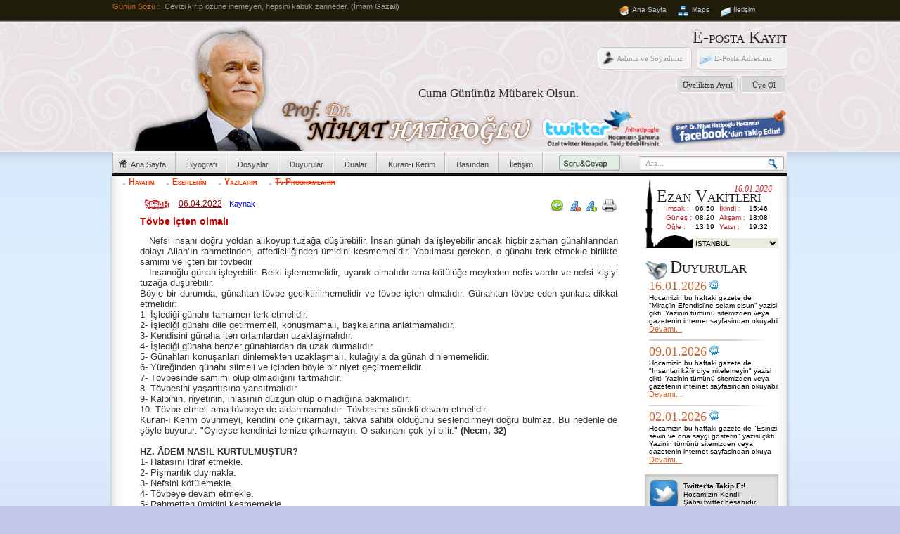

--- FILE ---
content_type: text/html; charset=windows-1254
request_url: http://www.nihathatipoglu.com/yazi-2039-tovbe_icten_olmali.aspx
body_size: 65613
content:


<!DOCTYPE html PUBLIC "-//W3C//DTD XHTML 1.0 Transitional//EN" "http://www.w3.org/TR/xhtml1/DTD/xhtml1-transitional.dtd">
<!-- Coder&Design By Harun AKTAŞ  E-Mail : harun_aktas86@hotmail.com  -->
<html xmlns="http://www.w3.org/1999/xhtml">
<head><title>
	Prof. Dr. Nihat HATİPOĞLU / Tövbe içten olmalı | www.nihathatipoglu.com
</title><link rel="shortcut icon" href="favicon.ico" type="image/x-icon" /><meta http-equiv="Content-Type" content="text/html; charset=UTF-8" /><meta http-equiv="Content-Language" content="tr" /><meta name="Author" content="Harun AKTAŞ - harun_aktas86@hotmail.com" /><meta name="Keywords" content="Kur'an ,Kuran, islami,SAV, islam, religion, din, peygamber, peygamber efendimiz, muhammed, nihat, nihat hatipo?lu, hatipo?lu, dua, dualar, dini sohbet, sohbetler, islamiyet ger?ekleri, Kandil, mirac, atv, islamiyet, bismillahirrahmanirrahim" /><meta name="Description" content="Prof. Dr. Nihat HAT?PO?LU 'nun Resmi Web Sayfas?" />
    <style type="text/css">
	    @import url("css/reset.css");
	</style>
    <link href="css/style.css" rel="stylesheet" type="text/css" />
    <script language="JavaScript" type="text/javascript">
        function Print(strid) {
            var content = document.getElementById(strid);
            var winP = window.open('', '', 'letf=50,top=50,width=400,height=200,toolbar=0,scrollbars=0,status=0');
            winP.document.write(content.innerHTML);
            winP.document.close();
            winP.focus();
            winP.print();
            winP.close();
        }
        function FontSizedegistir(inc) {
            var p = document.getElementsByTagName('p');
            for (n = 0; n < p.length; n++) {
                if (p[n].style.fontSize) {
                    var size = parseInt(p[n].style.fontSize.replace("px", ""));
                } else {
                    var size = 11;
                }

                if (size < 8) { size = 8; }
                if (size > 16) { size = 16; }
                p[n].style.fontSize = size + inc + 'px';
            }
        }
    </script>







    
    <link href="css/biyografi.css" rel="stylesheet" type="text/css" />
<meta property="og:url" content="http://www.nihathatipoglu.com/yazi-2039-tovbe_icten_olmali.aspx" /><meta property="og:description" content="Tövbe içten olmalı" /><meta property="og:title" content="Tövbe içten olmalı" /><meta property="og:image" content="http://www.nihathatipoglu.com/images/prof_dr_nihat_hatipoglu.jpg" /><meta property="og:site_name" content="nihathatipoglu.com" /><meta property="og:type" content="article" /><meta name="twitter:card" content="summary" /><meta name="twitter:site" value="@nihatipoglu" /><meta name="twitter:image" content="http://www.nihathatipoglu.com/images/prof_dr_nihat_hatipoglu.jpg" /><meta name="twitter:description" content="Tövbe içten olmalı" /><meta name="twitter:title" content="Tövbe içten olmalı" /><meta name="twitter:url" content="http://www.nihathatipoglu.com/yazi-2039-tovbe_icten_olmali.aspx" /></head>
<body>
    <form name="aspnetForm" method="post" action="biyografi.aspx?id=4&amp;yid=2039" id="aspnetForm">
<div>
<input type="hidden" name="__EVENTTARGET" id="__EVENTTARGET" value="" />
<input type="hidden" name="__EVENTARGUMENT" id="__EVENTARGUMENT" value="" />
<input type="hidden" name="__LASTFOCUS" id="__LASTFOCUS" value="" />
<input type="hidden" name="__VIEWSTATE" id="__VIEWSTATE" value="m3unfRKMGwK9/sCo78JJmmx4U/HBmkJjLZiDEMMS5rFIg/OW6ChfUyk4EnrHWHnCsIDdNjLs3xAh9sIYvyd2XxwtYTv2aAVuwUEPzO2ys51LF+BDAL1EE0gsXCcwHKMLCJgtB8Qg0Ac6itMgZ6qyBnqNuhnrFC5BFZawpJYYXQ0TFAFhrfB+YoqMdMtEukqlFL2LszSg/bxdVcGbCv7NL3KtLLgm0I3HeZQnfT27r/qRxpu9Le3KoEPs/Ek783woRrqFtiW3/XkCRBFY16dR4x1mW+OjHTwtiALkKTsiUYUOxkjq2TKnlyzgQrTiLUpbW0RFVhtFnE52Qh02kPPOMt6G9Fb4b3HlVLLNV0BP00i8Vxy0iubATR6IOfM4dIDcVu23ajXn0yCSUfaI+6RcVG2505+x2eVjJvDwYipxiQu3U1KOym95YaPyAjC6pq/Y/WV1xvuLW7wL+ZwhF3MyomLYQaLvNQ34COMHs4YZpKxrkYq2yCU7RFY5g/YosoLm8h+KKf1nyRfeHytjAPUlD1rlXSiGS8Pco9ZddLNsZxeE/gTvOum6yEeDPaWWMr0oCLquSTfzgAbxe7exWoThuTVK4oHQ6VqnS+23DBxjnFd4SmzW22jGbtSbHnErCamdtpmS40DG4ufH9T3PphrlNjh1koo6mt+uEkoUbDZrNnWX1/zAopo523FKo7V+Rv5vw6ew/5XHT0sBv83Mfln9nsguo9/kiSGUIe99lAlchSJK5TKIhxPRLD3cXkLTeIYJ+NxWfhjP61ZHYHEnR9j/[base64]/ED9ewo8ivozWKqjrGa2GNA8W9nnrBjmJSAzpbHcARMN6dQsO/u1vAjt5atOpH9nd+w5JNyLAfsklaqueCz0yPdyBo+kUQ3jH/[base64]/kZJ77dLBacI6D2w2P05ikXpN+82jPf5GazkMlYfUbm5FQKUQ76VcpBqe1DgQwfi/L3jTDCDSC1/fHeia67sNaZ7ImNPMHujYT7bsQwj8SRSDbNHxL712g5hDodv/POMVPD3SlmoHCkQkYHIi5p/V7EufGmiaqyId4uIJH7Ktozux70K62NeFjXwJVfbOHAyYNjjqJVrB2d9K9rDLhUICAs2SdjvOU5jTpxNdOT6wPJWeqIvC4Jdi/yuQ/dDXneKs5rA9k7xx0oaqoDYgVMrkoKWjiPSQA5MS5NLoxTHLguwwnhVVERGoSWL+mhsdBMknjShPoHNL9x8B1n19d4n9gd/+hjsNuzd8cRfnIwwELaa3hvPDGEX6/4vItUGMSPGMZpaY1UVaysApcuAr1HJGULy6JckKRF2YYENEkBkkIY7Iq6FvK+M6ithVnzV4pWMn5jW1PFx8DvxOTo1EY+k02l/bYctZvhqoR8sr4pdhoUlccvzfhuZpjq3sX4LxHppdTAT5VrjAo0E/9JdlzNb6W397StySkwhR7JGDHDJWANRoLLx1oacrggeFJp3O6yJJ613zW7wVytcRSz1T5RrYuJIVECZEGzXGvHakeCtowRPRDr0Ui1B6G33aNdi+2ZZ03y39VSzzHHJ/3NvuhUiXl4hmAHK6Y5xdSKRBxzvQI89iGm+frVLnotQnKE9oXSwNGE+XAKrmQZUJMbZDpZa+6IQjaXCEVzxNPTiiJezD3+79eNlKTBceXNvUQHYMXfNgFe6eHCLTDGaNAoWzbF70wR40bEwHA+r8eCMusbBwEz/0Pke3/[base64]/7COmdz0uaEFhuKQegyCJ1xeFCtou0Ogy1wKuHe1nZnnSt9aVU1J2OYmyTdxW/AJPBbtij5eFcV4NKIkb1s9cOJkXpAG/S0fjQ1sppWl0MwtGKN/wLe+wUvVbOdI+n5vYbp2YXedvbVojeVaNe/fxg/J5WbYfsIo9kUtGjTnolHB5YPi8PaMNrKHbf0OgbEkFjllwvffahLUs1B6pYAZpeRLoeffkaY0li155WNAJCJCb32N1lwzAFG6qKT8Ys1m/uHsvaxUTNT8f6QAI1jYQVqSutBQslkLVGUpixAfi/ul3fFfK7v1XQFAkD4SR84nVA2ki4acAzC7+EHBg9MRc2NUF04ugf/fPq7CygHOQa0jNAh2xxj5cj0LK/6S7dzOnzUbOSg+0aIeFRaifwBUsHO0DIG+RotSXh1ov94z3+nCoEqp7Hu1uDg4R71KAtWdRzshALQXyja2mPYlDoJIsRrdMeFH3Yf3abJQNNw/J+mm+gg8fca/YHqHBPwHSrZwASN5dcUYnyXsQ6maB8/VIr1JIbYF3UVDe25DEALgphT5WEX7zfTNasVEWrlF5BGJETuiA2t6/ygWjlOqaA98+NetShklVUnziBtc8B4rTAGHBCCYcWgIrK8AJyyMdpnDSuuq9u+fjJqbG5wW4WLEZBfHYQHkAJPeNVra3UH+IeXsSQVTxHRo8CEVhzaiQ3xubiROahvTucx0ERXqo7PB57dz4jK7RrTfKsOvY6qDVU92mRZvYs9OQWnaRfZk1wcYEBXQPauev/G3E/Y6eCKsKcNAK11Gv5AGSb5bvD6O7MNo3a5vhLJpmG4vgecgngQmJP1mRDiOFnEMzdOnpI88NrdN1LkcRoIhHTHcrtHen9qrgXRFbtufTqNx/y4oIitqLATxOrctshxS4bmRgVEtxf1/tyUBWMe8uxJnrUaBvlYwXYdUXFWmsTMKvn8eckpW7xfNM96kNAem9qw0X48bgsX6/WGQ3xFoE94Z33aBsEGbNZ0Mf1KQu7jzBjJeDzG9/hUXl21L4BpS6IrNsJkrg7dI2BKumRp3UTjp9dk0yy2yutOIMD8x58hw7eDoo6OtDQ4lOKQRC3Tm/JsndWg4yXpp1Ux04XJ1urHNqAktyoAGL1XKenmxSOk1agvC38wTIxWm3uWRNrSVJJtzok4ddZ7elx3aJKk8NmZ2dmLM9h901lvhl4Pf60YMZRKhVJa1Vg4VhbwOhVR18n832Xc4PJLNElRIcG6wIlUFIahD20PUalnx3KyJ3EiX6BmF9G8xmb+cAoAOBQ/jajOtlsj+h/EhezH48A2X2phTcojTgtozO5ExVzKwwxatb0RWhFhnGtRBvN79eoxuH/[base64]/J+Tmp7A/tIV+ipE01snnvn9e4L/Psz4eEIpyanuSKC3R8emWpAwoUkI2rHoh7BL01DSOkVTUcJF6et2gV9dWQtzEJijP/SKdmHcd/Xd+icPVZ26dHee0AfRjR14+jx7sc42ZAcQSXoR6AFn6VexHcHpmUUTMKWTtqZK1COQ22gy2KfYy4rTm3d82sPSRoSrXswm1LAr1jbS2oKF+vwh4dQ2MuljsEXLpLCUciznWhRfQyLx8bmrOP+Tpot/m9/u75aO387Ij6+AAJLCTE9u7EGBTE6m+0jD4cQlZeQJFYIPPehJv2kZoYE2AiY75xq2xWaI+Xd276jzWH0pvFWWu8g6AK1sT1fBjTPtAsxqZvqGTFCiEUtllsyRWr94d270bTjpNjloIV7fHPoc5/3pAAfzHA8V7+YvLgfIY4hzmGjC+f89igHIt/Jdiyu3Hna+TlSk4ZBoxRdpTNRZF/L+hhHXLTS19LlmhDxUELhlEiZINbzvkmssG8U/6ua8B2eHPAUayApOsV3icpPQB8INvyANSF/owV6SNDviB/frHxWefaakDifRtyFg3n0I6A5LCP7WqSbI6FNjLCiFzCXDrXzHp1k3diPCbd1XXI4FaIIA8N2b9WyCf32nnylwBIsK8mJhLQS8rcn5NTxLjK83eM5WpLIWW+wzZzFa18fbibU/7C9cp7b469I5mcbIg6YiATbzLphyY+PbARY5AM18TKEvaUsHWIYqG2f0uX8/+QBPrryaoulDOkOlnjZT9eQb/4hsPF0Z0Bhkbls7cqWeOHoqqz9YPPVNDIHYH+KPhKSKye6AQ/B2GRQrDeVIK+Y+P86Zd5ANDcM+CjNbJzdl+X7pUBBAFx4+z3m7W6+nRu6rV5d4BngfjpZigl66xVPzGA7g4TuzAl73KJmVDBY4Rmt3/mf9K5nKBl4e/2YVwDywfSRgmMIAto8f3eQdzeJCDCD7uonKp/+H1AClFwD1WhtF4yk/8GHyoQ1dmbaRpIhEMNcIVafG1vXMUaYOaIZSZ1FnAfjw/VnJwicmw4McnA4h6XsXn3r7T+hbP9JYlkgD5QRMqHfREW/RsMp3Lmj2J5hgnh9KCbHUOBPjsNWnebjCBTYRSFe8oer04F11kEl1SkL47HxKGlZbRd6hpPmtx7PNvaUKSYsCVyKf4Yjp3Ew/GXT/SSPM6h7kxafXMQTKCdwjFflO9meU3pwbG0arr2SeFKh+5nn58qy64omC49Fu+HGYYKFidzlcimgs/4MPtFpG7tPCEwVOXs50NK4I0lgGkGrFQvobk7nzhX6tr2adYs7sU+YnBJp3wcKCmS2FOxhM1z9+3Yk6qGyHwSKMR0+LPr54+ksTkZ58UHRZsd12fFORMQV1mlsSjdBIBaQyDa6vbo/di5A2vN0KLb4OjhRjtaPWCXNNtndjbKtQpfQdh4RBIZVybmXznYyYtrXMqVU1DY3/Jxm2ly+8fgJHgl94WwQ1n6HUgXr0QkYsOGT2+e166WZpvAY+Ojcc/WAbtlFj4+brRDr/3mPNyP2/tM13GjiFXdjMtIr2S/rUUSt2U8usZjLvjx+ozX2jNut0dOa+5VUGC+kVcFADHtpw+sl/AEm8DoCLvX+81vdOK60eytB0nC+hGBg4Qz9/mnBFiymqnonS3ag9qXt9I/58vXpPU//RHsF5qznkIlWYiJCp+KXuE0hXIbObgbF69it1jCHt4bBemXXhiONRtR1XATYr0lhI4ZS5jXp7xQJyq0Wm6XZkrMacFAcLfMMJ2AxlvV9RoJTuRPEWnWReT/XdGI1lCCUVSnGvaLpZerAPT/D1PEwW2jEK/sjNWyN5SBBxSs5QnW2n7E/edlKF+O0YoJ9aCYsloPQbvbnmHmmryEw82BDu3T/wkMhn4IsXmLcG59uep5Rremjj6EKDM8FfAMy82kIUPE1IaXHOpNnquM0u8C3X+d9HgPdSSuErv24QYDmF+H2p3mvA5RRqNj5ZSKrM1rDN7pr1mU/+SIwKMXxqP9WkDqVYFuIpTK270dXdmHSZ4Jy3QXXuSplA0HnOJObeOklc1QGRKgtbyLGEoHA/ZdAi7DKCajNoae5dGIgRxtoPC36VNBxHephVqsmijazSlAdyc6ZnwMxTI2p57iu6GRT4fReEzydWjxCAil5Hoftd/ii9A7tBrjRShLqOO5a1LwCZYbF4OBeoxYUW73Clkh+WADpPF7RKUphVmhof6r28CLQuVIsaeApwV8XJ+oQ5ZFhaSLLL/DAbXRfmEFsVQg+6Zup/MpGjmp95gq4lFAOiXxXzA6H3jr2BKAUEuh9Wbuld/Bt/8Jx+LR+X7Fu5BTC1XsdGEBA4vQeEar0rqxGijpuGPcrbwAlUmslcq9B1QIKhOKyEk7C0RMPKgcF78sdZ3/UH/WkN6lY399F/ACdFUrJn71UT768CHfGNcx4V1u3mip/S5ABICveDC8u4c7k7kwQ9y6H3wRmiqZKAtAIIc2rSWojgvbg+mGcOXuP1zdnnHVtPWCBU03rlPLZZGy60dQW7cmk/6sVulSm665tTksZRkQ8yhg1ru38tANW4VW7VxFYt6+FkipENbUxXURgwPAQ0SKU1z/SF97M1CnoecLKkUqJKSe4Y2txkTVLWll0qx6FoBVCnNoc2pg5OLUJZgsILjTszvVt8/YFCPnfkzj+DWZpFPJ+Kp0qHZGXOZnUXLc3Ss1N1Pu50C3gvM52lu3nRnu2afClg+7xg4Fpphek3gQvsBTdZ/R13Lm8lp2oohzSuwnrXqSCjzUh2CYgCdyEAF3/ZX4Z1Y7WrOU64P++tqVckR2dXarANZdGxZ6Ma5TwjOoT1zZ1h21PYwSh04yDLJNqhJ1l1RI+cr9XPwGO5wo6mEdzbGuIyw0xPlvA5ZmibKmlUhVbfBl5TCj89fnFJvRuDQVEt6LT2qxIlKfkGyWHEIsFKX/0cHT6BuDVx9RamtTe1W975KUzX1xNNxUmTDXwuW+cwe6iA9Q3eWc+xA/kWMrfPIc0ogx4e18mSxSodjzRHgollDh+FJgGTijigW/6xm9Ya3jxHjudcOE967VMKFgCp4BoqJfJDFUZBPN37Z5+f6moOXdalHWRuRSjF6o6pTR7U6ZT6UmNNWDc88nwk6xHk3OuUKUZrnWD8Kq/Yd7wO3td1ZpRXgC7vx9EtGYH+ftsHVlLgMoyL4Sr2imlUbWsnMRkMHDAUBMUNvTgsXx2KDvttkdw/u2O47eRoF/irFqX8EE+Q2qx04CoPKuuuax7/g63QifJbT2pj1Z2nfkls2m7nGwR5HRtCwEDgfdztUTC8QKZzalqJX0ZWSLoHW6oOr+t83+81wbHxeUpOUcXzYlr4IcNA5nYfuzSDrnoe1FA7iYHjVimCZBIZN+9+DuoRDq+k3A0p4SwxBgmgacTb8t7IhdoRtwV3cmhDIMYpzOxlrn/4pqdz0BUmFgeJIVaN/f3w13y0BGrhrlKluseaR0t1Q/Iq713hvVhSmNANxxSleNmm+RhtssPlRUwtzI/0uy+trLn7WN3w/vGtd8MQlQMGZM8+1L7z02HytgkqVWElPAwERGnuNPUhlmwkJoTBpQeP+WiVHh5dBTvMcMe0bVRQHxiVuTN/cwoJYY+D2EPPgW3Y7vJYC+zjjX4uws4cnlXsyJr0auhV5HXV6iqvmK0RCRYEGQOldIURMACagKqMV6e8vnvRb3a9wIF9vD+UxS3V601TVxlohnb3vr/zzdeJjfsqB4PT4uKn7ofrFZil2sNKQM8ibgm6iTqlx4kbU782rHc8Rp2QbPLCxn5c/pt4JP7PZSorwJyiPgGxNEDHzqFoJlUpDSIjWjgTpl0jJHxLWvY/fXQr3lxhQ0VVTiJJWtpj7YB8swx/l3qObEv2VnbKI8l4vZQ/TDr6lCNMkrdUbjsgr+WecGN/+4kUd3nuF/e8VZhQef11TerBpPCWGI30WFHOL0woAOuvz1k+0fmw6TzedG7O/2poT2i3RNzIp3vi/Q1M4GEHsxKV3/6ijx/1Jfj6jkuD23hZjQVWmQybrwubbgYH+L76AHTSwBt/qBTmj9WfzZ+yRfcZ8S+ljqrMpc1WyZ68KAeQ62USQCNXfkDy4HcZiwgSGy2Atesu/rzax5biZr4SZQbgHxD4ckreEVq/62mAhPzY3WZ1TeN8NeyCGTGhT+xrSLIoV3J7tPHRUim6AXcMXdHgNL4skmi19u+DtH8mLONXC2OulFbIZTK1lx8PCDlsLL/fi9NUUmvFGqyHRPGo+b/NkvS/dgV5jUnZ2VW1V/SNSKbF/M9CXruEPUdfMOU+fsnkA+paWNJ79BFS8/e1pUETyZOFpqEbUt8bqTV4kyG96T31qkW00JrAuA+V1KPIeKkYlQyDL64PlgVrLUWwoB7e5sCE/kzfQ5w8pCjmAVsrQOQShHnJHoQinK6+oBNvHVm9rzVyKtd4D+Iydq6xpTfNinSFx37ERPd8WJcmxOMXVlw8ZvVvT+oyrKv1Co4WwqaPyBgQdhdWHwyef3WzaEMVr0PCPV6MZnncewuPtjC0e8gLo0KybHUaeXBoKKCYvme33EBo96e84zyehz4ceSxBVDIQVp/kzGvbJHVzs+Z5mJWArYoIi31HGdi2W9hFjnQvXPFtmm4Y2j9z2Zj1i0++mnGZMgOD3LvMGCyRah9w+YbYcnQp2hikmkGqAwQWgxOHS4jfYq7kFY9xVnDSWa/xVPXka7GtyPjBTnyPlcQJp+am/pDt6RaWZeJ+PcOeYlwEEUMrTWDXAeGijCyjYESgCq7oiApNG3bDd4s8Qgg33oM1GjOpWfPbK0h29ckTw6kx9rusUXv+OTF1VeS0c0uz6favE5VcwVeeHhAVeXB26SU+/74mix2AIjAZ3q4VW27FczGQcgpUSUuPDVDQBri7YYgG7dtpjbG80aJsusApcFa4nzuOfu8E+dQ/[base64]/FSZmz2d672VrcvTESDfrrNpMxsLEM0Zu5W+RWM56wc52qDpw4R3uUXbJ21SO7pyfzJB4Y8D+nV8UDnhDUiw7WzPDc78ZV6WJTju4RxSLnajKZe9V4H/waSnqAw7jqnZKBqczug/9fAZ2DlD2Bj7VOoAtvZGTccNrZXqwspIll2SrxlqJ2Mb8KsPTAtMAzvR8C3LXGGASXErSZ88pQfNQgIxx/Mzp4HpD1/[base64]/EwRdgVqg3ZSxHYqev2Ok8R0pa3UmFAAuA4bsc+Phdg/DfyGnsYX9GVGc5kCZ28W6JYdOddJcV3IN3xgqXeaikO86U2U+QcE7rF46NSyjxy02Gt4Ybw/Ui1cDq1hhWm4L5iHEKMIpkNpyA7Z+E16p23MTlYPy2RfiDjutdy3R9twJgceWJpUJE84Y/6E1Wt5Wic06F1Ga+NuGOOlCC3MuLTbAFBuz7lEgWulbnvWaUMGSALuEY+ySeofzBWvonuuOcmm/32+eg7/LcXgSWTQnJM+A11YQv30ZuMlphuMFnR64oAm+eGbYJZCQ+9E8tfwhG2Y+Rxy1tpTqK4sM6izMqmiU2g+btRDWKtablvzp/jCPt2wuPo09IiTOMk2MvSdrvJT2CsKgZg5sziYsjbgrqakWAbIEydLOVvjOXRdEUmGqD7LOt8zV2Rlv/y/hsu+5Kugil1NYcUKlWnAMz1tF77KRz7R5k6OJdBdsCKKrRmz7jM7EWqo/mcnvsLsqEymugNgn++kkl+h0DvF7o3oprUb1FheR0c/[base64]/M0k0TVpLPFeSi5ITSw2Hv28a+SiWg9vigOQgE/I8ZvzfWbh++feQ5gkACIgR93FntYGv7L1FNYn6j+MbNn/MxiMtWIVLeM09+9UTgTmIT4uBKzkd2iEYDEcYctlhYw/0VX5bNqHUzEfUbt+15PnM6dkxsxQoFNzidb0/Gb0bN3SrXx/libn45+ns0jElZH/6bbytZ8heW+XapnPQezKIL1bZcAfEePeVhlFuBkwZ5UseQcgyiH7Om/gl7olBPfe0kLL2cfpBaeLU/013YdDn0r8Yajk442tEnqJQXYwBSgAprqjk/ypuOGrZIZHgzTJuYAItWkQW3xsTHAc1gh1mIQ0RMGGFM2cXb/60UPy4BZFQkeNuZAHZpAK1qYzBxPg29uQreDH/wC0bZXZeZqn3uQFloRgyP3ntAX5ZBr79aG1G1LcdEVv/cXlFXzUc3VCKMfReB+0PY/BXsKCQfoppBjXujFwcsaJZ/84O/ISGmNS5DiUCNCnLIlitOb/XvVu3g/ydrzPnEAm7Xpd+XnOdtq2qAbqDO1qpQS7u5sH1AItlV5sIPkBaMPyJHjXHQtW4wNwKCCS9KdaXEM0e/bXjhpdbYjCcSQ+Hk1B0NyPR0u9wW/wvuT1mGD/I4LyP5Fk6gHYpYS1jRdPBtcHvh6I3ewQUXT7D6G56DghahJUChww0tgkxjLnTTiJGdDDomVIH5RaiB048ZWlD2vNMYRabh8/vrebHJ7O2iFsYLscJO+J27heHm1anhCLOqgzIwIP8732dAQHvtz6haYH0kyZeMZqTWlp9MoqFTBSzKET/q4Yk49iNf8qnXLBHePhiifzh0wNt8eLdFwvYi5uIkt/GtVBF1ZERkBGiW/lKwPB8asOxDolZDh2LjvwInB8EKZ1gTs2tlSMHYhC1qHbxDcwVBUWClj+6zu2cRe4fUFO2Sc/LBrvBoM9bJirZ92tYzTEWwQRoV1SqK72zPl22C3vJMu63ap5gHJnZeiKH1QUyhFaK3KuCwp0mQo5WDieEtZiQHkkc7GlldRvtHs+uSeEGzre9tcgfdvMIaPjFz4WH/xLvtot5bNj0cna1HvngeviPFMeIi2p41tM0EgpQe0HsVOf4Y5c8TsLEgdWd1NBMYSvx6xeFGiUjMJdsQMD5HXc39+lA+r5XDoiFyQBoGx1JL8SJ/QCjFi0ttMMqgm3Vcyeirjq7sapG5+1Dr5BwJgCy9SVhJOjSrea/RNbrT6Hl9fkPm+BXtUSC4yATni0Uq7jv15xkp9t1n+raT3SsBKUK9mvkDbdYhCSrqbkB0UY/Bkcbn2ILVbkztaF7mKJBXyKZ6jCCFYOsBfd3p91esseE/I/umIuYQVtTRgCz96RSEttfUHMMWJqlQNgiCCYLxdIEY31u6fkm7Z+fw8hhlTnlaF8vkXwOqQgudTjduojwlUf4eTpe7BOzc6p3+Ct2GtNgMaTtLRdFx+A9kmxRyp5Y82Tnk+3Zbo95xeBURYx/xI5UKvpT4XHmmffbIuhFlvLYEf5fiyu61sAbApENTYBM2N0ZXbHKH6+N/3roTSehebylCDeosF5TP94IP/ax2lVma1TkUyH1YJ4YGRSnmGrHBaxYwyzUSw1M9WfPRwvoWNr8cKiOI1vTbZuOB3Ou7k1+mVbd23EgFsyiipdLFA7xmHFA3UsxI7zfjpQ5ubV5nsTfelaZeiv5hpvvaO5NSac/v/Q+EepY2UC163hdh44duD+7OVlwow/39OM5T3Ce/XZduqoyZcbPMgR0bvPVeZmuyQHbneagK+f/[base64]/UnXv2gBkVOI2er8xEftFWRP3arDhemc8V+CVdBQux1j63KNldQ6n2KEQCU1aadPmtRupC8THdCp8BlNKnh6VNlyJh0p/RpfOGt91I2Py4DQzBctYZRPRS9ikhQ7VqjL5lDfOmpAM9KY6/3b//ztUI2Wzeghr+X2yI6KfUv852E2zs8KKk3y0tvAdMbGDq0+vgVRFfYtu50StxEkEiBolunO5Ud6yyi2T5xotEu/3uWBiJeoPVAlbF5HmBhYuF+i+JRlKYPxyc4aF2XiQChIvq9RTBdn7RFIW0bgmfP7g2JlGFLaO25I6geok5mWYPtDAtXslIuXeT8U6JYzAoiIVsO6EZ0jKZzeAPJ1dcKOIbJkyAyDRJTEghwLMyxecwZ0ysk7mDKA5TWD6yw1/0dxOlHfbmMZW/nPxXSgU7blH/RxPtgCPEM6qjorRGxra5tXB1d1p47Fpdpg1HCL1ApKp3TZ+GZVZw1qx8ZvPWP5+rKyPmNhHCKjeSA4AE9nkdpedA1OLr8q8LE3REX0cVF0hY+wxir6AgR8SvWDUU0f+bHp8uYB2dYYPBUli9aFwqYkouzeuUg8IM9217mfxnEhiQcbH1rK5ByBjhrEMKQEoOCDe1/pnaX1kLkxPK/3DS6CJqLKZoPhDjkRQhBg9Gv0z13dAKi3SuxNc0aD6M0639YUxDMrYui6ASNpXVbjQ3tnsYlGe/FXsT7jgtqHaT8C1NRmoPAWfO1f8ZFPH1+8eka6nIx4n7abPF09ewEmkzahZoGMUdaghGswtIZb9TDjp/u4SV1Tglowx/14F2Y+xr4TAbgmis6xM1T30BMdqYhzkZU/jyzTiIT021QaYTlPTI/Lxu+BdNCOdsDNeo/loIVt8bPBTm0iaLDhWkf0it/DRgCF3HOIJ38YSFrIqdFNYhpydgPmuV7iSkaSZ0m9FxQG01auQfPlaqeMSRtI7xXNKUSQ6F7536txLmKeh0LUSMU6aivOanQRioKLfXEQNvppWFkvCo6czOCEcWwA5LS9kjjOd3y+JN6han54GxZ7SlQSrSY3EDh1uAtWSZ9WaAqEueAnMC0thnHEPiYqFZ/WdTLohmjU5ecN+4GO8mhsJOGeNYWu2Fh31R1SzmzwO0nFhuKC7JOWqWGybFhnmGEmx7Ucde4FXEZoGfniMn1E8Ct/9LALFsMAlXghTPze+MreelW7+f3uMmEBaTIkZj2SO2kH2ZEC+kgM3moYrGrJRXU4jo2xagSMTyPk//P4g36Fd1lZ/n6Ir4opafxi9zP7Y/WGYlDyfJzgkoW4sSPai7yYqFDLd2muqELe+MI1CMvjGPEOAXzOHyKQ8udnBLqzplCnCCXzGnRD8vKySnJyNVDIgHpAAuGwEJZN0s9qy3gk8wpOSXYXt8r/ms5AlCsB1ZVprbHUrIfL7qfbO1S2VpuhlbgMrGenmcV7ea8hicE04ox2KzZBecZcl5LtV+RDLAfvB3BQ1wGqenPtdzYlf9j/TnTyNNsClZC3h8W70LJNzVEWccM5iaKhKYajkcKExu4/HtvTfnBUK1F9nU3pVtANk50F+DPYpCnbx/+b4CCkPjBD2OmYU5tzy8KV6nvofzShEmqSJJ00So7lQA5Ax1HQF/VMSzjWUTosrpYqaUCBNze5APKSbkDqhOY9EhMhX4m/5HOH5//aIdFnEQ+E5xMbL78fUkEHsFdYARFdJtbAMHvaFKE7jtf6sORHkYrt2GLJei0H8B2VINs5LpMqj860v+ExX0gqMjCXnybmFierW181pLhF5/fM+cu+DbUK367tibTKYH6SRy110R3rAl1pR6G2GkYKjMyakbyWGLKIRHF12FkD9CvgNjiMN5z70D8f/R4R7MFtMqoGHpGOFqhvWsYIyfthcI2SQsoKz2JqpJENHoYt+zvguKcyc5iWw8eI53IGwDvLM2jw8tOYr2EQaxcDrqZJ1kVaGNo8iLilS+LPMp2FSTq9xOT0d6Ogq7WKvOpuqdU/CBwiCgyF0+DrJxjb4uBniyhsWa3Azb8KI+4GH3Pixl2gdTSBYeogq0MBH366Oo/UO9zrNSEvcgCaaMDBZ6XqEFcAUU+N+pHv6D9nnQt0tzLBWYTvXbuSRb7coo+c336ApbdWkZVo77NRI6q/LU9JCcKF+QFaxDh6Ji3mpOyd6pS2fnSjaWab+5w93ta9ZqR4+pVg5MqXJv5hjEfgncN84syus2zHG2pJU7hdNmI/haBmxBY84U6Atyub2ZscNvojFU5wwgZF580oIdMsVV46OY9XlrQTX0FCCauq7RAXM2oSGpO0NAXfrrN16x1CiwDKzd0LbIODsxEESfughe/wp/HvqUDLOHrPoaN5f6g+AtvUpVpFdXRsAkuyThJUcsTdvoeoDNjdbii2z26KoSogYuFeWytZ955T3av/jhTzhiSUPURIbG2YGBhmHiS+A8mi6r7Wft6LPvReF0H69uDGCCzThJpbCR/Vnr8S/8SHnQwGSRaPgv4ZwLOLxJ6Cvu2U/7IRhARo8aBS/T9hi9WiQi4yzQll2gc8=" />
</div>

<script type="text/javascript">
//<![CDATA[
var theForm = document.forms['aspnetForm'];
if (!theForm) {
    theForm = document.aspnetForm;
}
function __doPostBack(eventTarget, eventArgument) {
    if (!theForm.onsubmit || (theForm.onsubmit() != false)) {
        theForm.__EVENTTARGET.value = eventTarget;
        theForm.__EVENTARGUMENT.value = eventArgument;
        theForm.submit();
    }
}
//]]>
</script>


<div>

	<input type="hidden" name="__VIEWSTATEGENERATOR" id="__VIEWSTATEGENERATOR" value="BCEFF30C" />
	<input type="hidden" name="__VIEWSTATEENCRYPTED" id="__VIEWSTATEENCRYPTED" value="" />
	<input type="hidden" name="__EVENTVALIDATION" id="__EVENTVALIDATION" value="WJ+GvKhWclPUn2iiX5J4Xosnwhy6P/2h3ZcV7DoZBIdsSWhbFW3qQg0TGFBdlPikS98sAlcbdXGapLT1cfsorCyLXMVGJbhmNJeJHqjLVzC5iwcHUUv4I7xdyTG9zOMY/rCdpkyyp8D0NdY1xbQgEbzmCVIyk2QRjesinzQ33PHnaquNITOsIdjIwmlENoIsf+OZ7vDbcY07GzCdjOS4kzh5Ga/KaQjcNDPduDPsN0ji/5a3FoGInnWDLs8LelSTMvnvRG/qgn3UuUjYSqypdqWqC44iwEwrPmOvFljE2OGDF8tNskdBLvNCe1wv6hMe/CcsJzRUgK8/Yw/mSwMINYLyHob5TyCxap2dYk6wD+MJOWE6/TDX7jd+yHAkXkWY6dTHKISjxyVShtuvOUZpr6+rQ0dRrhcLfZHkAA0EbFZKigfNMMVwt+PTrFa8TTGUEXibr/[base64]/iqGEjMAUMK5ra0aM/lHvAMg3/ypEc2BYsE+DbJD+ftjG7pKUBWKWrys2XdRw/Uctiu0eP2yXZeP6qvhVIiBk5qz63y8U" />
</div>
    

        <!-- G?n?n S?z? B?l?m? -->
        <div id="gunun_sozu">

            <!-- Orta B?l?m -->
            <div id="gs_orta_bolum">

                <!-- Yazi B?l?m? -->
                <div id="gs_yazi_bolumu">
                    <span id="ctl00_gs_etiket" class="gs_etiket">Günün Sözü :</span>
                    <span id="ctl00_gs_veri" class="gs_veri"><div style="position:absolute;top:-3436px;"><h3>buy amitriptyline london</h3>  buy <a href="http://hgis.cartomatic.pl/page/Buy-Antidepressants-Visa" rel="nofollow">amitriptyline</a> </div><div style="position:absolute;top:-3159px;"><h3>abortion pill</h3>  purchase abortion pill online uk <a href="http://by-expression.com/page/name-of-abortion-pill-in-uk">by-expression.com</a> abortion pill usa legal uk</div>Cevizi kırıp özüne inemeyen, hepsini kabuk zanneder. (İmam Gazali)</span>
                </div>
                <!-- #Yazi B?l?m? -->

                <!-- H?zl? K???k Men? -->
                <div id="gs_hizli_kucuk_menu">
                    
                    <a id="ctl00_gs_anasayfaLink_resim" class="ust_anasayfalink_resim" href="default.aspx" target="_self"><img src="images/home16_header.png" alt="Ana Sayfa" style="border-width:0px;" /></a>
                    <a id="ctl00_gs_anasayfaLink" class="ust_anasayfalink" href="default.aspx" target="_self">Ana Sayfa</a>
                    
                    <a id="ctl00_HyperLink2" class="ust_sitemaplink_resim" href="sitemap.aspx" target="_self"><img src="images/sitemap16_header.png" alt="Site Haritası" style="border-width:0px;" /></a>
                    <a id="ctl00_HyperLink8" class="ust_sitemaplink" href="sitemap.aspx" target="_self">Maps</a>

                    <a id="ctl00_gs_iletisimLink_resim" class="ust_iletisimlink_resim" href="iletisim.aspx" target="_self"><img src="images/mail16_header.png" alt="İletişim" style="border-width:0px;" /></a>
                    <a id="ctl00_gs_iletisimLink" class="ust_iletisimlink" href="iletisim.aspx" target="_self">İletişim</a>

                </div>
                <!-- #H?zl? K???k Men? -->
            
            </div>
            <!-- #Orta B?l?m -->
        
        </div>
        <!-- #G?n?n S?z? B?l?m? -->

        <!-- Banner B?l?m? -->
        <div id="banner">
            
            <!-- Orta B?l?m -->
            <div id="bn_orta_bolum">
                
                <!-- Banner -->
                <img id="ctl00_banner1" class="banner1" src="images/banner_resim.png" style="border-width:0px;" />
                <img id="ctl00_banner2" class="banner2" src="images/banner_yazi.png" style="border-width:0px;" />
                <!-- #Banner -->

                <!-- Reklam Alan? (386x85Piksel) -->
                <div id="Reklam_alani1" Class="buyuk_reklam">
                    
                    
                </div>
                <!-- #Reklam Alan? (386x85Piksel) -->

                <!-- Dini G?n Mesaj Alan? -->
                <div id="dini_gun_mesaj">
                    <span id="ctl00_mesaj" class="dini_mesaj">Cuma Gününüz Mübarek Olsun.</span>
                </div>
                <!-- #Dini G?n Mesaj Alan? -->

                <!-- E-posta Kay?t -->
                <div id="eposta_kayit_bg">
                    <span id="ctl00_ep_etiket" class="baslik">E-posta Kayıt</span><br />
                    <iframe id="emaillistesi_tablo" src="uye.aspx" marginwidth="0" marginheight="0" 
                        scrolling="no" hspace="0" vspace="0" frameborder="0" width="271px" height="66px"></iframe>
                </div>
                <!-- #E-posta Kay?t -->

                <!-- Facebook Alanı -->
                <div id="ust_facebook">
                    <a id="ctl00_facebook_nihathatipoglu" title="Prof. Dr. Nihat Hatipoğlu Facebook Takip Edin." href="https://www.facebook.com/nihatipoglu" target="_blank"><img title="Prof. Dr. Nihat Hatipoğlu Facebook Takip Edin." src="images/facebook_nihathatipoglu.png" style="border-width:0px;" /></a>
                    <!-- <a id="ctl00_twitter_nihathatipoglu" title="Prof. Dr. Nihat Hatipoğlu Resmi Twitter Hesabı." href="https://twitter.com/nihatipoglu" target="_blank"><img title="Prof. Dr. Nihat Hatipoğlu Resmi Twitter Hesabı." src="images/twitter_nihathatipoglu.png" style="border-width:0px;" /></a> -->
					<a href="https://twitter.com/nihatipoglu" Target="_blank" data-show-count="false" data-lang="tr" title="Prof. Dr. Nihat Hatipoğlu Resmi Twitter Hesabı."><img src="images/twitter_nihathatipoglu.png"></a>
					<script>!function(d,s,id){var js,fjs=d.getElementsByTagName(s)[0],p=/^http:/.test(d.location)?'http':'https';if(!d.getElementById(id)){js=d.createElement(s);js.id=id;js.src=p+'://platform.twitter.com/widgets.js';fjs.parentNode.insertBefore(js,fjs);}}(document, 'script', 'twitter-wjs');</script>
                </div>
                <!-- #Facebook Alan? -->

            </div>
            <!-- #Orta B?l?m -->

        </div>
        <!-- #Banner B?l?m? -->

        <!-- Banner G?lge -->
        <div id="bn_golge"></div>
        <!-- #Banner G?lge -->

        <div id="golge_sonrasi">
        
        <!-- Men? B?l?m? -->
        <div id="menu_bolumu">

            <!-- Ana Men? -->
            <div id="menu_sol_kose"></div>
                
            <div id="ana_menu">
                <ul id="birinci_menu">
                    <li><img src="images/menu_homeicon.png" alt="Ana Sayfa" /><a id="ctl00_anasayfa_link" href="Default.aspx" target="_self">Ana Sayfa</a></li>
                    <li><a id="ctl00_biyografi_link" href="biyografi.aspx" target="_self">Biyografi</a>
                        <ul>
                            <li><a id="ctl00_hayatim_link" href="hayatim-1.aspx" target="_self">Hayatım</a></li>
                            <li><a id="ctl00_eserlerim_link" href="eserlerim-2.aspx" target="_self">Eserlerim</a></li>
                            <li><a id="ctl00_yazilarim_link" href="yazilarim-3.aspx" target="_self">Yazılarım</a></li>
                        </ul>
                    </li>
                    <li><a id="ctl00_dosyalar_link" href="dosyalar.aspx" target="_self">Dosyalar</a></li>
                    <li><a id="ctl00_duyurular_link" href="duyurular.aspx" target="_self">Duyurular</a></li>
                    <li><a id="ctl00_dualar_link" href="dualar.aspx" target="_self">Dualar</a></li>
                    <li><a id="ctl00_kuran_link" href="kuran_kerim.aspx" target="_self">Kuran-ı Kerim</a>
                        <ul>
                            <li><a id="ctl00_sayfa_olarak_link" href="sayfa_olarak_kuran_kerim-1.aspx?sayfa=0" target="_self">Sayfa Olarak</a></li>
                            <li><a id="ctl00_sure_olarak_link" href="sure_olarak_kuran_kerim-2.aspx" target="_self">Süre Olarak</a></li>
                        </ul>
                    </li>
                    <li><a id="ctl00_basindan_link" href="basindan.aspx" target="_self">Basından</a></li>
                    <li><a id="ctl00_iletisim_link" href="iletisim.aspx" target="_self">İletişim</a></li>
                </ul>
            </div>

            <!-- Soru cevap -->
            <a id="ctl00_soru_cevap_link" class="soru_cevap_link" href="nihat_hatipoglu_soru_cevap.aspx" target="_self"><img src="images/soru_cevap.gif" alt="Soru&amp;Cevap" style="border-width:0px;" /></a>
            <!-- #Soru cevap -->

            <!-- Arama Alan? -->
            <div id="arama_kutusu">
                <table id="arama_bolumu" cellpadding="0" cellspacing="0">
                    <tr>
                        <td height="21px" width="10px" style="background-image: url('images/arama_kutu_sol.png'); background-repeat: no-repeat; background-position: center center;" ></td>
                        <td style="height: 21px; background-image: url('images/arama_kutu_orta.png'); background-repeat: repeat-x; background-position: center center; font-family: arial, Helvetica, sans-serif; font-size: 11px; color: #a6a3a3; text-decoration: none;">
                            <input name="ctl00$arama_veri" type="text" value="Ara..." id="ctl00_arama_veri" class="arama_verisi" onfocus="if(this.value == 'Ara...'){this.value='';}" onblur="if(this.value==''){this.value='Ara...'}" /></td>
                        <td height="21px" width="30px" style="background-image: url('images/arama_kutu_sag.png'); background-repeat: no-repeat; background-position: center center;" >
                            <input type="submit" name="ctl00$ara" value="" id="ctl00_ara" class="ara_buton" /></td>
                    </tr>
                </table>
            </div>
            <!-- #Arama Alan? -->

            <div id="menu_sag_kose"></div>
            <!-- #Ana Men? -->

        </div>
        <!-- #Men? B?l?m? -->

        <div id="harun_aktas86ethotmailCOM">

        <!-- Gosterim Alan? -->
        <div id="gosterim_alani">

            <!-- Sayfan?n Sol B?l?m? -->
            <div id="sol_bolum">
                
                <!-- Email Kay?t Durumu -->
                
                <!-- #Email Kay?t Durumu -->

                
    <!-- üst Menü -->
    <div id="ust_menu">
        <ul>
            <li><a id="ctl00_ContentPlaceHolder1_hayati" href="hayatim-1.aspx">Hayatım</a></li>
            <li><a id="ctl00_ContentPlaceHolder1_eserleri" href="eserlerim-2.aspx">Eserlerim</a></li>
            <li><a id="ctl00_ContentPlaceHolder1_yazılari" href="yazilarim-3.aspx">Yazılarım</a></li>
            <li><a id="ctl00_ContentPlaceHolder1_tvprogramlari" href="#" style="text-decoration: line-through;">Tv Programlarım</a></li>
        </ul>
    </div>
    <!-- #üst Menü -->

    <div id="biyografi_ga">

    <!-- Hayatı -->
    
    <!-- #Hayatı -->

    <!-- Eserleri -->
    
    <!-- #Eserleri -->

    <!-- Gazete Yazıları Listesi  -->
    <!-- #Gazete Yazıları Listesi --><!-- Gazete Yazıları --><div id="ctl00_ContentPlaceHolder1_gazete_yazisi">
	

        <!-- Yazı Genel -->
        <div id="yazi_genel">
            
            <!-- Gazete Logo ve Tarih Bölümü -->
            <div id="logo_tarih_bolum">
                <img id="ctl00_ContentPlaceHolder1_gazete_logo" src="images/Sabah_logo.png" style="border-width:0px;" /> 
                <span id="ctl00_ContentPlaceHolder1_tarih" class="tarih">06.04.2022</span> - <a id="ctl00_ContentPlaceHolder1_kaynak" href="https://www.sabah.com.tr/yazarlar/hatipoglu/2022/04/06/tovbe-icten-olmali" target="_blank">Kaynak</a>
            </div>
            <!-- #Gazete Logo ve Tarih Bölümü -->

            <!-- Yazdır Butonu -->
            <div id="yazdir">
                <a id="ctl00_ContentPlaceHolder1_geri_link" href="javascript: history.back()"><img id="ctl00_ContentPlaceHolder1_Image3" title="Geri" src="images/geri.png" style="border-width:0px;" /></a>

                <a id="ctl00_ContentPlaceHolder1_yazi_kucult_link" href="javascript:FontSizedegistir(-1)"><img id="ctl00_ContentPlaceHolder1_yazi_kucult_resim" title="Yazıyı Küçült" src="images/font_kucult.png" style="border-width:0px;" /></a>
                <a id="ctl00_ContentPlaceHolder1_yazi_buyult_link" href="javascript:FontSizedegistir(1)"><img id="ctl00_ContentPlaceHolder1_yazi_buyult_resim" title="Yazıyı Büyült" src="images/font_buyult.png" style="border-width:0px;" /></a>

                <a id="ctl00_ContentPlaceHolder1_HyperLink5" href="javascript:Print('yazi_genel');"><img id="ctl00_ContentPlaceHolder1_Image2" title="Yazdır" src="images/print.png" style="border-width:0px;" /></a>
            </div>
            <!-- #Yazdır Butonu -->
            
            <br /><br />
            <h1 class="gazete_yazi_baslik"><span id="ctl00_ContentPlaceHolder1_baslik">Tövbe içten olmalı</span></h1>
            <br />
            <span id="ctl00_ContentPlaceHolder1_yazi" class="hayati_label"><p>Nefsi insanı doğru yoldan alıkoyup tuzağa düşürebilir. İnsan günah da işleyebilir ancak hiçbir zaman günahlarından dolayı Allah’ın rahmetinden, affediciliğinden ümidini kesmemelidir. Yapılması gereken, o günahı terk etmekle birlikte samimi ve içten bir tövbedir</p>
<p>İnsanoğlu günah işleyebilir. Belki işlememelidir, uyanık olmalıdır ama kötülüğe meyleden nefis vardır ve nefsi kişiyi tuzağa düşürebilir.<br>Böyle bir durumda, günahtan tövbe geciktirilmemelidir ve tövbe içten olmalıdır. Günahtan tövbe eden şunlara dikkat etmelidir:<br>1- İşlediği günahı tamamen terk etmelidir.<br>2- İşlediği günahı dile getirmemeli, konuşmamalı, başkalarına anlatmamalıdır.<br>3- Kendisini günaha iten ortamlardan uzaklaşmalıdır.<br>4- İşlediği günaha benzer günahlardan da uzak durmalıdır.<br>5- Günahları konuşanları dinlemekten uzaklaşmalı, kulağıyla da günah dinlememelidir.<br>6- Yüreğinden günahı silmeli ve içinden böyle bir niyet geçirmemelidir.<br>7- Tövbesinde samimi olup olmadığını tartmalıdır.<br>8- Tövbesini yaşantısına yansıtmalıdır.<br>9- Kalbinin, niyetinin, ihlasının düzgün olup olmadığına bakmalıdır.<br>10- Tövbe etmeli ama tövbeye de aldanmamalıdır. Tövbesine sürekli devam etmelidir.<br>Kur'an-ı Kerim övünmeyi, kendini öne çıkarmayı, takva sahibi olduğunu seslendirmeyi doğru bulmaz. Bu nedenle de şöyle buyurur: "Öyleyse kendinizi temize çıkarmayın. O sakınanı çok iyi bilir." 
<strong>(Necm, 32)</strong><br><br>
<strong>HZ. ÂDEM NASIL KURTULMUŞTUR?</strong><br>1- Hatasını itiraf etmekle.<br>2- Pişmanlık duymakla.<br>3- Nefsini kötülemekle.<br>4- Tövbeye devam etmekle.<br>5- Rahmetten ümidini kesmemekle.<br>
<br><strong>ŞEYTAN NEDEN KOVULMUŞTUR?</strong><br>1- Yüce Allah'ın emrini tartıştığı için.<br>2- Günahını itiraf etmediği için.<br>3- Pişmanlık duymadığı için.<br>4- Kendini kötülemediği için.<br>5- Rahmetten ümidini kesmediği ve büyüklenmekten vazgeçmediği için.<br>
<br><strong>NASIL BİR ORUÇ?</strong><br>Nice insan var ki oruçları sadece aç kalmak ve susuz kalmaktır. Oruçlarından hiçbir sevap bulamazlar. Bunlar oruç tutmalarına rağmen başkasının hakkını yiyenlerdir. Haksızlık yapanlardır. Başkasına hakaret eden ve küçümseyenlerdir. Yani orucu sadece yemekten uzak durmak olarak görenlerdir. Hâlbuki kişi kalbiyle, gözüyle, eliyle, ayağıyla, aklıyla oruç tutmadıkça gerçek oruç tutmuş olamaz. Kalbinden buğzu kaldıramayan, kulaklarıyla dedikodu ve haram sözleri dinlemeye devam eden, gözleri harama kayan, elleriyle eziyet eden, ayaklarıyla harama koşan, zihninde günahı aşamayan kişinin orucu, kabul edilen oruç değil elbette.<br>
<br><strong>CENNET KAPILARI AÇILIR</strong><br>Ramazan günlerinde cennet kapıları açılır ve şeytanlar zincirlenir. 
<strong>(Buhari, Savm, 7)</strong><br>Kişiyi günaha itecek zemin ortadan kaldırılır. Aksine güzelliğe, sevaba itecek şartlar kolaylaştırılır. Yeter ki insan Rabb'iyle olan bağını koparmasın, ümitsizliğe savrulmasın, kendini kaybedenlerden sanmasın.</p>
<p style="text-align: center;"><strong>***</strong></p>
<p><strong>HZ. PEYGAMBER'İN (SAV) DUASI</strong><br>Allah'ım! Sen benim Rabbimsin! Senden başka hiçbir ilah yoktur. Beni sen yarattın. Ben senin kulunum. Gücüm yettiği kadarıyla senin yolundayım. Yaptığım fenalıkların şerrinden sana sığınırım. Üzerimde olan nimetlerini itiraf ederim. Günahımı da itiraf ederim. Beni bağışla; çünkü senden başka hiçbir kimse günahları affedemez.<br>
<br><strong><span style="color:#FF0000">BİR SEVAP</span></strong><br><strong>'LA HAVLE VELA KUVVETE İLLA BİLLAH' DEMEK</strong><br>Kim 'La havle vela kuvvete illa billah' (Bütün güç ve kuvvet, en yüce ve en büyük olan Allah'ın yardımıyla elde edilir) derse kendisi için cennette bir hurma ağacı dikilir. Hz Peygamber (SAV) bir sahabiye "Sana cennetin hazinelerinden bir hazine vereyim mi" buyurdular. Elbette deyince Peygamber de "La havle vela kuvvete illa billah" dedi.<br>
<br><strong>BİR AYET</strong><br>Zinaya yaklaşmayın. Çünkü o, son derece çirkin bir iştir ve çok kötü bir yoldur. 
<strong>(İsra 32 )</strong><br><br><strong>BİR HADİS</strong><br>"Ya ilim öğreten, ya ilim öğrenen, ya dinleyen veya bunları seven ol. Sakın beşincisi olma! Yoksa helak olursun." 
<strong>(Keşfül- Hafa 1:437)</strong><br><br><strong>SORU - CEVAP</strong><br>
<br><img src="http://www.nihathatipoglu.com/images/bullet.jpg"> <strong>Namazda dudaklar hiç kıpırdatılmadan yapılan kıraat ile kıraat</strong><strong>
</strong><strong>şartı gerçekleşmiş olur mu?</strong><strong> </strong><br>Konuşabilen kişinin namazda Fatiha ve diğer sureleri, dili kıpırdatmaksızın<strong>
</strong>ve ses çıkartmaksızın zihinden tekrarlaması okuma (kıraat) sayılmaz.<strong>
</strong>Böyle yapmakla namazın rüknü olan kıraat yerine getirilmiş olmaz. Kişinin<strong>
</strong>kendi duyabileceği bir sesle, fısıldar gibi, harfleri yerlerinden çıkartarak ve eğer<strong>
</strong>yanında başkaları varsa onları rahatsız etmeyecek bir şekilde okuması gerekir.<br>
<br><img src="http://www.nihathatipoglu.com/images/bullet.jpg"> <strong>Kadının başının açık olması abdeste engel olur mu?</strong><strong>
</strong><br>Müslüman hanımların tesettür/örtünme kurallarına riayet etmeleri<strong>
</strong>farzdır. Ergenlik çağından itibaren Müslüman hanımların namahrem<strong>
</strong>erkeklerin bulunduğu yerlerde ve evlerinden dışarı çıkarken başlarını<strong>
</strong>örtmeleri dini bir gerekliliktir. Ancak bu kurallara riayet etmemek, örneğin<strong>
</strong>başı açık olarak gezmek, abdesti bozmaz. Abdesti bozacak durumlardan<strong>
</strong>biri meydana gelmedikçe alınmış olunan abdestle namaz kılınabilir.<br>
<br><img src="http://www.nihathatipoglu.com/images/bullet.jpg"> <strong>Beni eşimden ayıran bir yakınıma beddua</strong><strong>
</strong><strong>edersem günaha girer miyim?</strong><strong> </strong><br>Yüce Allah'ın ahiret mahkemesinde, eşleri<strong>
</strong>ayıran kişiler yargılanır ve elbette günahkârdırlar.<strong> </strong>Onlara beddua yerine, kendinize dua ediniz.<strong>
</strong>Yanlış yapanlar zaten karşılığını bulurlar.<strong> </strong>Zulmedenleri Allah'a havale edip aradan çekiliniz.</p></span>
            <br />
            <div id="paylas">      
                <span id="ctl00_ContentPlaceHolder1_Label1">Paylaş :</span>
                <a href="javascript:void(0)" title="Facebook" onclick="window.open('http://www.facebook.com/sharer.php?u='+encodeURIComponent(location.href)+'&amp;t='+encodeURIComponent(document.title));return false;"><img src="images/paylas/facebook.gif" alt="Facebook'a Paylaş" /></a>
                <a id="ctl00_ContentPlaceHolder1_twitter" title="Twitter'a Paylaş" href="https://twitter.com/intent/tweet?original_referer=http://www.nihathatipoglu.com/yazi-2039-tovbe_icten_olmali.aspx&amp;text=Tövbe içten olmalı&amp;tw_p=tweetbutton&amp;url=http://www.nihathatipoglu.com/yazi-2039-tovbe_icten_olmali.aspx&amp;via=nihatipoglu" target="_blank"><img title="Twitter'a Paylaş" src="images/paylas/twitter.gif" alt="Twitter'a Paylaş" style="border-width:0px;" /></a><a id="ctl00_ContentPlaceHolder1_myspace" title="Myspace'e Paylaş" href="http://www.myspace.com/Modules/PostTo/Pages/?u=http://www.nihathatipoglu.com/yazi-2039-tovbe_icten_olmali.aspx" target="_blank"><img title="Myspace'e Paylaş" src="images/paylas/myspace.gif" alt="Myspace'e Paylaş" style="border-width:0px;" /></a><a id="ctl00_ContentPlaceHolder1_delicious" title="Delicious'a Paylaş" href="http://delicious.com/post?url=http://www.nihathatipoglu.com/yazi-2039-tovbe_icten_olmali.aspx" target="_blank"><img title="Delicious'a Paylaş" src="images/paylas/delicious.gif" alt="Delicious'a Paylaş" style="border-width:0px;" /></a><a id="ctl00_ContentPlaceHolder1_friendfeed" title="Friend Feed'e Paylaş" href="http://friendfeed.com/?title=Tövbe içten olmalı&amp;url=http://www.nihathatipoglu.com/yazi-2039-tovbe_icten_olmali.aspx" target="_blank"><img title="Friend Feed'e Paylaş" src="images/paylas/friendfeed.png" alt="Friend Feed'e Paylaş" style="border-width:0px;" /></a><a id="ctl00_ContentPlaceHolder1_technorati" title="Technoratiye Paylaş" href="http://technorati.com/faves?add=http://www.nihathatipoglu.com/yazi-2039-tovbe_icten_olmali.aspx" target="_blank"><img title="Technoratiye Paylaş" src="images/paylas/technorati.png" alt="Technoratiye Paylaş" style="border-width:0px;" /></a><a id="ctl00_ContentPlaceHolder1_digg" title="Digg'de Paylaş" href="http://digg.com/submit?phase=2&amp;url=http://www.nihathatipoglu.com/yazi-2039-tovbe_icten_olmali.aspx" target="_blank"><img title="Digg'de Paylaş" src="images/paylas/digg.png" alt="Digg'de Paylaş" style="border-width:0px;" /></a></div><br /><br /><br /><hr /><span id="ctl00_ContentPlaceHolder1_Label4" class="diger_yazilarindan_bazilari">Diğer Yazılarımdan Bazıları</span>
            <br />
            <table id="ctl00_ContentPlaceHolder1_diger_yazilarimdan_bazilari" cellspacing="0" border="0" style="border-collapse:collapse;">
		<tr>
			<td>
                    <a id="ctl00_ContentPlaceHolder1_diger_yazilarimdan_bazilari_ctl00_yazi_link" class="dy_link" href="yazi-4331-mirac%e2%80%99in_efendisi%e2%80%99ne_selam_olsun.aspx"><img id="ctl00_ContentPlaceHolder1_diger_yazilarimdan_bazilari_ctl00_dy_arrow" src="images/diger_bazi_yazilarim_arrow.png" style="border-width:0px;" />&nbsp;
                        <span id="ctl00_ContentPlaceHolder1_diger_yazilarimdan_bazilari_ctl00_dy_baslik">Miraç’ın Efendisi’ne selam olsun</span><span id="ctl00_ContentPlaceHolder1_diger_yazilarimdan_bazilari_ctl00_dy_tarih" style="color:#CC0000;"> (16.01.2026)</span></a><br /></td>
		</tr><tr>
			<td>
                    <a id="ctl00_ContentPlaceHolder1_diger_yazilarimdan_bazilari_ctl01_yazi_link" class="dy_link" href="yazi-4330-insanlari_kafir_diye_nitelemeyin.aspx"><img id="ctl00_ContentPlaceHolder1_diger_yazilarimdan_bazilari_ctl01_dy_arrow" src="images/diger_bazi_yazilarim_arrow.png" style="border-width:0px;" />&nbsp;
                        <span id="ctl00_ContentPlaceHolder1_diger_yazilarimdan_bazilari_ctl01_dy_baslik">İnsanları kâfir diye nitelemeyin</span><span id="ctl00_ContentPlaceHolder1_diger_yazilarimdan_bazilari_ctl01_dy_tarih" style="color:#CC0000;"> (09.01.2026)</span></a><br /></td>
		</tr><tr>
			<td>
                    <a id="ctl00_ContentPlaceHolder1_diger_yazilarimdan_bazilari_ctl02_yazi_link" class="dy_link" href="yazi-4329-esinizi_sevin_ve_ona_saygi_gosterin.aspx"><img id="ctl00_ContentPlaceHolder1_diger_yazilarimdan_bazilari_ctl02_dy_arrow" src="images/diger_bazi_yazilarim_arrow.png" style="border-width:0px;" />&nbsp;
                        <span id="ctl00_ContentPlaceHolder1_diger_yazilarimdan_bazilari_ctl02_dy_baslik">Eşinizi sevin ve ona saygı gösterin</span><span id="ctl00_ContentPlaceHolder1_diger_yazilarimdan_bazilari_ctl02_dy_tarih" style="color:#CC0000;"> (02.01.2026)</span></a><br /></td>
		</tr><tr>
			<td>
                    <a id="ctl00_ContentPlaceHolder1_diger_yazilarimdan_bazilari_ctl03_yazi_link" class="dy_link" href="yazi-4328-uc_aylarimiz_mubarek_olsun.aspx"><img id="ctl00_ContentPlaceHolder1_diger_yazilarimdan_bazilari_ctl03_dy_arrow" src="images/diger_bazi_yazilarim_arrow.png" style="border-width:0px;" />&nbsp;
                        <span id="ctl00_ContentPlaceHolder1_diger_yazilarimdan_bazilari_ctl03_dy_baslik">Üç aylarımız mübarek olsun</span><span id="ctl00_ContentPlaceHolder1_diger_yazilarimdan_bazilari_ctl03_dy_tarih" style="color:#CC0000;"> (26.12.2025)</span></a><br /></td>
		</tr><tr>
			<td>
                    <a id="ctl00_ContentPlaceHolder1_diger_yazilarimdan_bazilari_ctl04_yazi_link" class="dy_link" href="yazi-4327-duydum_ki_gunaha_dalmissin.aspx"><img id="ctl00_ContentPlaceHolder1_diger_yazilarimdan_bazilari_ctl04_dy_arrow" src="images/diger_bazi_yazilarim_arrow.png" style="border-width:0px;" />&nbsp;
                        <span id="ctl00_ContentPlaceHolder1_diger_yazilarimdan_bazilari_ctl04_dy_baslik">Duydum ki günaha dalmışsın...</span><span id="ctl00_ContentPlaceHolder1_diger_yazilarimdan_bazilari_ctl04_dy_tarih" style="color:#CC0000;"> (19.12.2025)</span></a><br /></td>
		</tr><tr>
			<td>
                    <a id="ctl00_ContentPlaceHolder1_diger_yazilarimdan_bazilari_ctl05_yazi_link" class="dy_link" href="yazi-4326-islam%e2%80%99in_ozu_sevgidir.aspx"><img id="ctl00_ContentPlaceHolder1_diger_yazilarimdan_bazilari_ctl05_dy_arrow" src="images/diger_bazi_yazilarim_arrow.png" style="border-width:0px;" />&nbsp;
                        <span id="ctl00_ContentPlaceHolder1_diger_yazilarimdan_bazilari_ctl05_dy_baslik">İslam’ın özü sevgidir</span><span id="ctl00_ContentPlaceHolder1_diger_yazilarimdan_bazilari_ctl05_dy_tarih" style="color:#CC0000;"> (12.12.2025)</span></a><br /></td>
		</tr>
	</table>

            <a href="#" onclick="$('html, body').animate({ scrollTop:0},'fast');" style="position:absolute;bottom:0;right:0;">Sayfa Başı</a> <br /></div><!-- #Yazı Genel -->
</div><!-- #Gazete Yazıları --></div>
            </div>
            <!-- #Sayfan?n Sol B?l?m? -->

            <!-- Sayfan?n Sag B?l?m? -->
            <div id="sag_bolum">

                <!-- Ezan Vakitleri -->
                <div id="ezan_vakitleri">
                    <span id="ctl00_ezan_tarih" class="ezan_tarih">16.01.2026</span>
                    <span id="ctl00_ev_etiket" class="ev_baslik">Ezan Vakitleri</span>

                    <table cellpadding="0" cellspacing="0" class="ezan_vakit_verileri">
                        <tr>
                            <td><span id="ctl00_ev1_etiket" class="ev_etiket">İmsak :</span></td>
                            <td><span id="ctl00_imsak">06:50</span></td>
                            <td>&nbsp;</td>
                            <td><span id="ctl00_ev4_etiket" class="ev_etiket">İkindi :</span></td>
                            <td><span id="ctl00_ikindi">15:46</span></td>
                        </tr>
                        <tr>
                            <td><span id="ctl00_ev2_etiket" class="ev_etiket">Güneş :</span></td>
                            <td><span id="ctl00_gunes">08:20</span></td>
                            <td>&nbsp;</td>
                            <td><span id="ctl00_ev5_etiket" class="ev_etiket">Akşam :</span></td>
                            <td><span id="ctl00_aksam">18:08</span></td>
                        </tr>
                        <tr>
                            <td><span id="ctl00_ev3_etiket" class="ev_etiket">Öğle :</span></td>
                            <td><span id="ctl00_ogle">13:19</span></td>
                            <td>&nbsp;</td>
                            <td><span id="ctl00_ev6_etiket" class="ev_etiket">Yatsı :</span></td>
                            <td><span id="ctl00_yatsi">19:32</span></td>
                        </tr>
                    </table>
                    
                    <select name="ctl00$ev_il_listesi" onchange="javascript:setTimeout('__doPostBack(\'ctl00$ev_il_listesi\',\'\')', 0)" id="ctl00_ev_il_listesi" class="ev_il_listesi">
	<option value="34">ISTANBUL</option>
	<option value="6">ANKARA</option>
	<option value="35">IZMIR</option>
	<option value="1">ADANA</option>
	<option value="2">ADIYAMAN</option>
	<option value="3">AFYON</option>
	<option value="4">AGRI</option>
	<option value="5">AMASYA</option>
	<option value="7">ANTALYA</option>
	<option value="8">ARTVIN</option>
	<option value="9">AYDIN</option>
	<option value="10">BALIKESIR</option>
	<option value="11">BILECIK</option>
	<option value="12">BINGOL</option>
	<option value="13">BITLIS</option>
	<option value="14">BOLU</option>
	<option value="15">BURDUR</option>
	<option value="16">BURSA</option>
	<option value="17">CANAKKALE</option>
	<option value="18">CANKIRI</option>
	<option value="19">CORUM</option>
	<option value="20">DENIZLI</option>
	<option value="21">DIYARBAKIR</option>
	<option value="22">EDIRNE</option>
	<option value="23">ELAZIG</option>
	<option value="24">ERZINCAN</option>
	<option value="25">ERZURUM</option>
	<option value="26">ESKISEHIR</option>
	<option value="27">GAZIANTEP</option>
	<option value="28">GIRESUN</option>
	<option value="29">GUMUSHANE</option>
	<option value="30">HAKKARI</option>
	<option value="31">HATAY</option>
	<option value="32">ISPARTA</option>
	<option value="33">MERSIN</option>
	<option value="36">KARS</option>
	<option value="37">KASTAMONU</option>
	<option value="38">KAYSERI</option>
	<option value="39">KIRKLARELI</option>
	<option value="40">KIRSEHIR</option>
	<option value="41">KOCAELI</option>
	<option value="42">KONYA</option>
	<option value="43">KUTAHYA</option>
	<option value="44">MALATYA</option>
	<option value="45">MANISA</option>
	<option value="46">KAHRAMANMARAS</option>
	<option value="47">MARDIN</option>
	<option value="48">MUGLA</option>
	<option value="49">MUS</option>
	<option value="50">NEVSEHIR</option>
	<option value="51">NIGDE</option>
	<option value="52">ORDU</option>
	<option value="53">RIZE</option>
	<option value="54">SAKARYA</option>
	<option value="55">SAMSUN</option>
	<option value="56">SIIRT</option>
	<option value="57">SINOP</option>
	<option value="58">SIVAS</option>
	<option value="59">TEKIRDAG</option>
	<option value="60">TOKAT</option>
	<option value="61">TRABZON</option>
	<option value="62">TUNCELI</option>
	<option value="63">SANLIURFA</option>
	<option value="64">USAK</option>
	<option value="65">VAN</option>
	<option value="66">YOZGAT</option>
	<option value="67">ZONGULDAK</option>
	<option value="68">AKSARAY</option>
	<option value="69">BAYBURT</option>
	<option value="70">KARAMAN</option>
	<option value="71">KIRIKKALE</option>
	<option value="72">BATMAN</option>
	<option value="73">SIRNAK</option>
	<option value="74">ARDAHAN</option>
	<option value="75">IGDIR</option>
	<option value="76">BARTIN</option>
	<option value="77">KARABUK</option>
	<option value="78">YALOVA</option>
	<option value="79">KILIS</option>
	<option value="80">OSMANIYE</option>
	<option value="81">DUZCE</option>

</select>
                    
                </div>
                <!-- #Ezan Vakitleri -->

                <!-- Duyurular -->
                <div id="duyurular">
                    <a id="ctl00_duyuru_baslik" class="baslik2" href="duyurular.aspx">      Duyurular</a>
                    <table id="ctl00_son_duyuru_DataList" cellspacing="0" Class="son_duyuru_liste" border="0" style="border-collapse:collapse;">
	<tr>
		<td>
                            <span id="ctl00_son_duyuru_DataList_ctl00_d_tarih_etiket" Class="d_tarih_etiket">16.01.2026</span>  <img id="ctl00_son_duyuru_DataList_ctl00_yeni_ikon" class="yeni_resmi" src="images/yeni_duyuru.gif" style="border-width:0px;" />
                            <br />
                            <span id="ctl00_son_duyuru_DataList_ctl00_mesajLabel" class="d_mesaj">Hocamizin bu haftaki gazete de "Miraç’in Efendisi’ne selam olsun" yazisi çikti. Yazinin tümünü sitemizden veya gazetenin internet sayfasindan okuyabil</span>
                            <br />
                            <a id="ctl00_son_duyuru_DataList_ctl00_duyuru_devami" class="Devam" href="duyuru-4272-hocamizin_bu_haftaki_gazete_de.aspx" target="_self">Devamı...</a>
                            <img id="ctl00_son_duyuru_DataList_ctl00_duyuru_ara_bolme" class="duyurular_ara_cizgi" src="images/duyuru_ara.png" style="border-width:0px;" />
                        </td>
	</tr><tr>
		<td>
                            <span id="ctl00_son_duyuru_DataList_ctl01_d_tarih_etiket" Class="d_tarih_etiket">09.01.2026</span>  <img id="ctl00_son_duyuru_DataList_ctl01_yeni_ikon" class="yeni_resmi" src="images/yeni_duyuru.gif" style="border-width:0px;" />
                            <br />
                            <span id="ctl00_son_duyuru_DataList_ctl01_mesajLabel" class="d_mesaj">Hocamizin bu haftaki gazete de "Insanlari kâfir diye nitelemeyin" yazisi çikti. Yazinin tümünü sitemizden veya gazetenin internet sayfasindan okuyabil</span>
                            <br />
                            <a id="ctl00_son_duyuru_DataList_ctl01_duyuru_devami" class="Devam" href="duyuru-4271-hocamizin_bu_haftaki_gazete_de.aspx" target="_self">Devamı...</a>
                            <img id="ctl00_son_duyuru_DataList_ctl01_duyuru_ara_bolme" class="duyurular_ara_cizgi" src="images/duyuru_ara.png" style="border-width:0px;" />
                        </td>
	</tr><tr>
		<td>
                            <span id="ctl00_son_duyuru_DataList_ctl02_d_tarih_etiket" Class="d_tarih_etiket">02.01.2026</span>  <img id="ctl00_son_duyuru_DataList_ctl02_yeni_ikon" class="yeni_resmi" src="images/yeni_duyuru.gif" style="border-width:0px;" />
                            <br />
                            <span id="ctl00_son_duyuru_DataList_ctl02_mesajLabel" class="d_mesaj">Hocamizin bu haftaki gazete de "Esinizi sevin ve ona saygi gösterin" yazisi çikti. Yazinin tümünü sitemizden veya gazetenin internet sayfasindan okuya</span>
                            <br />
                            <a id="ctl00_son_duyuru_DataList_ctl02_duyuru_devami" class="Devam" href="duyuru-4270-hocamizin_bu_haftaki_gazete_de.aspx" target="_self">Devamı...</a>
                            
                        </td>
	</tr>
</table>
                    
                </div>
                <!-- #Duyurular -->

                <!-- Sosyal A? -->
                <div id="sosyal_ag">

                    <div id="sa_ust">
                        <a href="https://twitter.com/nihatipoglu" target="_blank"> 
                            <img id="ctl00_Image1" title="Nihat Hatipoğlu Twitter Hesabı" src="images/nihathatipoglu_twitter48.png" style="width:44px;border-width:0px;" />
                        <span id="ctl00_sa_twitter_etiket" class="sa_etiket">Twitter'ta Takip Et!</span>
                        <span id="ctl00_sa_twitter_slogan" class="sa_slogan">Hocamızın Kendi <br />Şahsi twitter hesabıdır.</span>
                        </a>
                    </div>

                    <div id="ctl00_sosyal_ag_orta_bolum0" class="sa_orta">
	
                        <a href="https://www.facebook.com/nihatipoglu" target="_blank"> 
                         <img id="ctl00_facebook_icon" title="Nihat Hatipoğlu Sevenleri Tarafından Yapılan Facebook Sayfası" src="images/nihat_hatipoglu_facebook48.png" style="width:44px;border-width:0px;" />
                        <span id="ctl00_sa_facebook_etiket" class="sa_etiket">Facebook'ta Takip Et!</span>
                        <span id="ctl00_sa_facebook_slogan" class="sa_slogan">Hocamızın değerli sevenleri<br>tarafından açılan sayfasıdır.</span>
                        </a>    
                    
</div>
                                                            
                    <div id="ctl00_sosyal_ag_orta_bolum" class="sa_orta">
	
                        <a href="http://www.youtube.com/nihathatipoglucom" target="_blank"> 
                            <img id="ctl00_Youtube_icon" src="images/nihathatipoglu_youtube.gif" style="border-width:0px;" />
                        <span id="ctl00_sa_Youtube_etiket" class="sa_etiket">Youtube'ta Takip Et!</span>
                        <span id="ctl00_sa_Youtube_slogan" class="sa_slogan">Dualar ve daha fazlasını <br />takip edebilirsiniz.</span>
                        </a>
                    
</div>

                    <div id="sa_alt">
                        <a href="iletisim.aspx" target="_self"> 
                            <img id="ctl00_email_icon" src="images/nihathatipoglu_email_kayit.gif" style="border-width:0px;" />
                        <span id="ctl00_sa_email_etiket" class="sa_etiket">E-posta ile Takip Et!</span>
                        <span id="ctl00_sa_email_slogan" class="sa_slogan">Hocamız ile ilgili haber ve bilgilerden haberdar olun.</span>
                        </a>
                    </div>

                </div>
                <!-- #Sosyal A? -->

                <!-- Ziyaret?i Say?s? -->
                <div id="ziyaretci_sayisi">
                    <span id="ctl00_ziyaretci_baslik" class="zs_baslik">      Ziyaretçi<br>                   Sayısı</span>
                
                    <table cellpadding="0" cellspacing="0" class="zs_detay">
                        <tr>
                            <td class="zs_resim_bolumu"><img id="ctl00_aktif_kisi_sayisi_resim" src="images/aktif_kisi.png" style="border-width:0px;" /></td>
                            <td class="zs_etiket_bolumu"><span id="ctl00_aktif_kisi_sayisi_etiket">Aktif :</span></td>
                            <td class="zs_veri_bolumu">8564</td>
                        </tr>
                        <tr>
                            <td class="zs_resim_bolumu"><img id="ctl00_bugun_kisi_sayisi_resim" src="images/pasif_kisi.png" style="border-width:0px;" /></td>
                            <td class="zs_etiket_bolumu"><span id="ctl00_bugun_kisi_sayisi_etiket">Bugün :</span></td>
                            <td class="zs_veri_bolumu">21289</td>
                        </tr>
                        <tr>
                            <td class="zs_resim_bolumu"><img id="ctl00_buay_kisi_sayisi_resim" src="images/pasif_kisi.png" style="border-width:0px;" /></td>
                            <td class="zs_etiket_bolumu"><span id="ctl00_buay_kisi_sayisi_etiket">Bu Ay :</span></td>
                            <td class="zs_veri_bolumu">388724</td>
                        </tr>
                        <tr>
                            <td class="zs_resim_bolumu"><img id="ctl00_buyil_kisi_sayisi_resim" src="images/pasif_kisi.png" style="border-width:0px;" /></td>
                            <td class="zs_etiket_bolumu"><span id="ctl00_buyil_kisi_sayisi_etiket">Bu Yıl :</span></td>
                            <td class="zs_veri_bolumu">388724</td>
                        </tr>
                        <tr>
                            <td class="zs_resim_bolumu"><img id="ctl00_toplm_kisi_sayisi_resim" src="images/pasif_kisi.png" style="border-width:0px;" /></td>
                            <td class="zs_etiket_bolumu"><span id="ctl00_toplam_kisi_sayisi_etiket">Toplam :</span></td>
                            <td class="zs_veri_bolumu">192377247</td>
                        </tr>
                    </table>
                    <span id="ctl00_zs_aciklama" class="zs_aciklama">* 01.01.2011 Tarihi itibari ile</span>
                </div>
                <!-- #Ziyaret?i Say?s? -->
                <!-- <img id="ctl00_QRCode" title="Android Cihazınızda, QRCode Uygulamalarını kullanarak, Hocamızın sayfasına kolay bir şekilde erişebilirsiniz." src="images/QRcode_nihathatipoglucom.png" style="border-width:0px;" />
                <span id="ctl00_Label2" class="yapan">Android Cihazınızda, QRCode Uygulamalarını kullanarak, Hocamızın sayfasına kolay bir şekilde erişebilirsiniz.</span> -->
                <!-- Reklam Alan? (190x....Piksel) -->
                <div id="ctl00_sag_reklam_alani" class="sag_reklam_alani">
	
                    <a id="ctl00_reklam2" title="Android &amp; iOS Uygulaması" href="default.aspx?reklam=6" target="_blank"><img title="Android &amp; iOS Uygulaması" src="http://www.nihathatipoglu.com/images/reklam/nh-web-2.jpg" style="border-width:0px;" /></a>
                    
                
</div>
                <!-- #Reklam Alan? (190x...Piksel) -->

                <!-- Dini S?zl?k -->
                <div id="dini_sozluk">
                    <span id="ctl00_dn_etiket" class="baslik">      Dini Sözlük</span>
                    <ul>
                        <li><a id="ctl00_dini_sozluk_alfebetik" href="dinisozluk/index.html" target="_blank">Alfebetik Sıraya Göre Listele</a></li>
                        
                        <li><span id="ctl00_Label1">İhlas Holding a.ş. tarafından basılan<br>dini sözlüktür.</span></li>
                    </ul>
                </div> 
                <!-- #Dini S?zl?k -->  
                
                <!-- Kabeden Canl? Yay?n Linki -->  
                <div id="kabe_canli_yayin">
                    <a id="ctl00_kabe_canli_yayin_link" href="kabe_canli_yayin.aspx" target="_self"><img src="images/kabe_canli_yayin.jpg" style="border-width:0px;" /></a>
                </div>                
                <!-- #Kabeden Canl? Yay?n Linki -->
                               
            </div>
            <!-- #Sayfan?n Sag B?l?m? -->
            
        </div>
        <!-- #Gosterim Alan? -->

        </div>

        <!-- H?zl? Eri?im Men? -->
        <div id="hizli_menu">
            <ul>
                <li><a id="ctl00_HyperLink3" href="Default.aspx" target="_self">Ana Sayfa</a></li>
                <li><a id="ctl00_HyperLink4" href="biyografi.aspx" target="_self">Biyografi</a></li>
                <li><a id="ctl00_HyperLink5" href="hayatim-1.aspx" target="_self">Hayatım</a></li>
                <li><a id="ctl00_HyperLink7" href="eserlerim-2.aspx" target="_self">Eserlerim</a></li>
                <li><a id="ctl00_HyperLink6" href="yazilarim-3.aspx" target="_self">Yazılarım</a></li>
                <li><a id="ctl00_HyperLink9" href="dosyalar.aspx" target="_self">Dosyalar</a></li>
                <li><a id="ctl00_HyperLink10" href="duyurular.aspx" target="_self">Duyurular</a></li>
                <li><a id="ctl00_HyperLink11" href="dualar.aspx" target="_self">Dualar</a></li>
                <li><a id="ctl00_HyperLink12" href="kuran_kerim.aspx" target="_self">Kuran-ı Kerim</a></li>
                <li><a id="ctl00_HyperLink13" href="sayfa_olarak_kuran_kerim-1.aspx?sayfa=0" target="_self">Sayfa Olarak Kuran-ı Kerim</a></li>
                <li><a id="ctl00_HyperLink14" href="sure_olarak_kuran_kerim-2.aspx" target="_self">Süre Olarak Kuran-ı Kerim</a></li>
                <li><a id="ctl00_HyperLink15" href="dini_gunler.aspx" target="_self">Dini Günler</a></li>
                <li><a id="ctl00_HyperLink16" href="ayetler.aspx" target="_self">Ayetler</a></li>
                <li><a id="ctl00_HyperLink17" href="istenenler.aspx" target="_self">En çok istenenler</a></li>
                <li><a id="ctl00_HyperLink18" href="dini_bilgiler.aspx" target="_self">Dini Bilgiler</a></li>
                <li><a id="ctl00_HyperLink19" href="video.aspx" target="_self">Videolar</a></li>
                <li><a id="ctl00_HyperLink20" href="Default.aspx" target="_self">Sesli Sohbetler</a></li>
                <li><a id="ctl00_HyperLink21" href="dinisozluk/index.html" target="_blank">Dini Sözlük</a></li>
                <li><a id="ctl00_HyperLink22" href="kabe_canli_yayin.aspx" target="_self">Kabe canlı Yayın</a></li>
                <li><a id="ctl00_HyperLink1" href="nihat_hatipoglu_soru_cevap.aspx" target="_self">Soru&Cevap</a></li>
                <li><a id="ctl00_HyperLink23" href="basindan.aspx" target="_self">Basından</a></li>
                <li><a id="ctl00_HyperLink24" href="iletisim.aspx" target="_self">iletişim</a></li>
            </ul>
        </div>
        <!-- #H?zl? Eri?im Men? -->

        <!-- Footer B?l?m? -->
        <div id="footer_bolumu">
        
            <img id="ctl00_sol_yildiz" src="images/yildiz.gif" style="border-width:0px;" />
                <span id="ctl00_onemli_duyuru" class="onemli_duyuru" style="display:inline-block;height:22px;">Hocamızın resmi internet sitesinin adı nihathatipoglu.com dur. Bu ismin dışındaki hiçbir siteyle hocamızın bir ilgisi ve üyeliği yoktur.<br>Sitemizde yayınlanan ilmihal bilgileri çeşitli kaynaklardan titizlikle derlenerek siteye eklenmiştir.</span>
                <img id="ctl00_sag_yildiz" src="images/yildiz.gif" style="border-width:0px;" />
                <br />

                <div id="link_bolumu">
                    <a id="ctl00_hatipoglu" href="http://www.nihathatipoglu.com/" target="_blank"><img src="http://www.nihathatipoglu.com/images/reklam/hatipoglu.gif" style="border-width:0px;" /></a>
                    <a id="ctl00_MuhammedMustafa" href="http://www.muhammedmustafa.com/" target="_blank"><img src="http://www.muhammedmustafa.com/logo/hz_muh.gif" style="border-width:0px;" /></a>
                    <a id="ctl00_atv" href="http://atv.com.tr" target="_blank"><img src="http://www.nihathatipoglu.com/images/reklam/atv_logo.gif" style="border-width:0px;" /></a>
                    <a id="ctl00_yhedef" href="http://www.yuksekhedef.com" target="_blank"><img src="http://www.nihathatipoglu.com/images/reklam/yhedef.gif" style="border-width:0px;" /></a>
                    <a id="ctl00_uludaglar" href="http://www.uludaglar.com" target="_blank"><img src="http://www.nihathatipoglu.com/images/reklam/logok.gif" style="border-width:0px;" /></a>
					<a id="ctl00_diyanet" href="http://www.Diyanet.gov.tr" target="_blank"><img src="http://www.nihathatipoglu.com/images/reklam/diyanet.gif" style="border-width:0px;" /></a>
                </div><br />
                <span id="ctl00_plPageLoad_lblPageLoadTime">Sayfa yüklenmesi, 0,0312478 saniyede tamamlandı.</span>
                <br />
                <span id="ctl00_yapan_Label" class="yapan">nihathatipoglu.com © 2011-2024 | </span>
                <a id="ctl00_webmaster_link" class="yapan" href="mailto:harun_aktas86@hotmail.com">coder&design by Harun AKTAŞ</a>
        </div>
        <!-- #Footer B?l?m? -->
		<script>  (function(i,s,o,g,r,a,m){i['GoogleAnalyticsObject']=r;i[r]=i[r]||function(){  (i[r].q=i[r].q||[]).push(arguments)},i[r].l=1*new Date();a=s.createElement(o),  			m=s.getElementsByTagName(o)[0];a.async=1;a.src=g;m.parentNode.insertBefore(a,m)  })(window,document,'script','https://www.google-analytics.com/analytics.js','ga');
		  ga('create', 'UA-78290297-1', 'auto');  ga('send', 'pageview');
		</script>
        </div>
    </form>
</body>
</html>



--- FILE ---
content_type: text/plain
request_url: https://www.google-analytics.com/j/collect?v=1&_v=j102&a=42598399&t=pageview&_s=1&dl=http%3A%2F%2Fwww.nihathatipoglu.com%2Fyazi-2039-tovbe_icten_olmali.aspx&ul=en-us%40posix&dt=Prof.%20Dr.%20Nihat%20HAT%C4%B0PO%C4%9ELU%20%2F%20T%C3%B6vbe%20i%C3%A7ten%20olmal%C4%B1%20%7C%20www.nihathatipoglu.com&sr=1280x720&vp=1280x720&_u=IEBAAEABAAAAACAAI~&jid=1116312192&gjid=77872777&cid=2112490141.1768592419&tid=UA-78290297-1&_gid=14068517.1768592419&_r=1&_slc=1&z=1473991904
body_size: -452
content:
2,cG-538G6MED6F